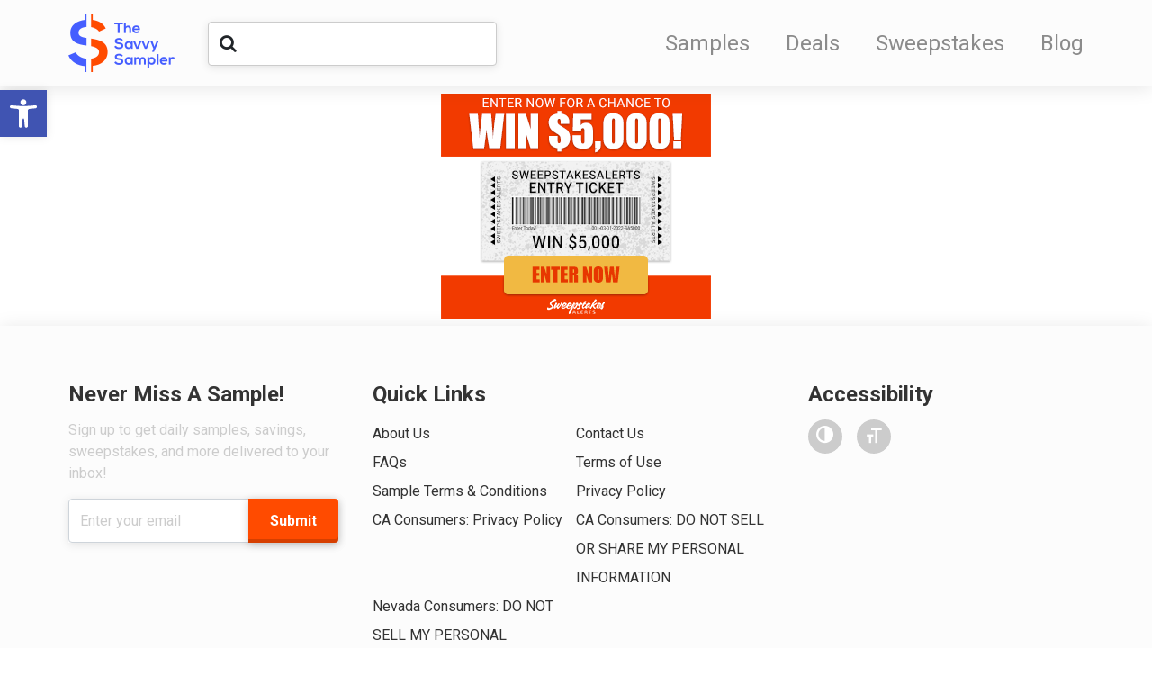

--- FILE ---
content_type: text/css
request_url: https://thesavvysampler.com/wp-content/plugins/samples-core/assets/css/internal-content.css?ver=6.6.4
body_size: -286
content:
.internal_content .mrg20b h4{
    font-size: 1.6rem;
}

.internal_content h2{
    padding: 5px;
    font-weight: 700;
    font-size: 28px;
    text-align: left!important;
}

.internal_content_admin .span_post-invalid{
    font-size: 15px;
    font-style: italic;
    padding-left: 10px;
    color: red;
}
.internal_content {
    margin-right: auto;
    margin-left: auto;
}


--- FILE ---
content_type: application/javascript
request_url: https://thesavvysampler.com/wp-content/plugins/samples-core/assets/js/plugin.js?ver=6.6.4
body_size: 84
content:

jQuery(document).ajaxStart(function() {

    jQuery('.blue-loader').show();
});

jQuery(document).ajaxComplete(function() {

    jQuery('.blue-loader').hide();
});

jQuery(document).ajaxError(function(event, xhr, _object, error) {

    if(xhr.responseText)
        return jQuery.growl.error({fixed: true, message: xhr.responseText});

    if(error)
        return jQuery.growl.error({fixed: true, message: error});
});

jQuery(document).ready(function( $ ) {
    var options = {
        url: function(phrase) { 
            return gifCorePluginUrl+"/admin/proxy.php?term=" + phrase;
        },
        getValue: function(element){
            return element.name;
        },
        list: {
            onLoadEvent: function(){
                if($('.eac-item').length === 0)
                    return jQuery.growl.warning({message: 'No products matching your search'});

                return true;
            },
            onChooseEvent: function() {
                var selectedItemName  = $("#display_product_ID").getSelectedItemData().name;
                var selectedItemValue = $("#display_product_ID").getSelectedItemData().id;

                jQuery("#product_ID").val(selectedItemValue);
                jQuery('#display_product_ID').blur();

                jQuery.growl.notice({message: 'You have selected ' + selectedItemName });

            }
        },
        requestDelay: 500
    };

    $("#display_product_ID").easyAutocomplete(options)
        .ajaxStart(
            function(){$(this).attr({disabled: 'disabled'}); })
        .ajaxComplete(
            function() {$(this).removeAttr('disabled');});

});

--- FILE ---
content_type: text/plain; charset=utf-8
request_url: https://d.zeeto.io/api/initialize
body_size: 191
content:
{"placementCampaignRecommendations":{"680be86e870eb34b5b6f7dbe":{"placement":{"id":"680be86e870eb34b5b6f7dbe","placementTrackingId":"77974dd2-ad13-4317-b18b-ba59da32f048"},"campaign":{"campaignId":"6171be3583a7bc107e51ac3e","campaignTrackingId":"7a56b4fe-0e02-4808-8690-e8aff31b7974","creative":{"id":"645e8ddf55665434f8831669","url":"https://d1uzkijfb1ousf.cloudfront.net/6154bf50150f3f6712b18d70/6171be3583a7bc107e51ac3e/645e8ddf55665434f8831669/1bd062af-b49e-421c-b081-21ed71e1140f.gif"}}}},"visitTrackingId":"bfd1f10f-5a17-4ffe-9146-15412f3bb3e9","uniqueVisitorTrackingId":"ee9c28b3-0ab0-4341-9928-492d0a14949c"}

--- FILE ---
content_type: application/javascript
request_url: https://thesavvysampler.com/wp-content/plugins/samples-core/assets/js/custom.js?ver=6.6.4
body_size: -43
content:
(function($) {

  $(document).on('click', 'a', function(e) {
    
    if (!$(this).attr('href')) return;

    const cur_url = new URL(location.href.toLowerCase());
    const new_url = new URL($(this).attr('href'), location.origin);
    const offer_link_false = this.classList.contains('offer-link-shortcode') === false;

    if (cur_url.searchParams.has('utm_source') && offer_link_false) {
      new_url.searchParams.set('utm_source', cur_url.searchParams.get('utm_source'));
    }
    if (cur_url.searchParams.has('utm_medium') && offer_link_false) {
      new_url.searchParams.set('utm_medium', cur_url.searchParams.get('utm_medium'));
    }
    if (cur_url.searchParams.has('utm_campaign') && offer_link_false) {
      new_url.searchParams.set('utm_campaign', cur_url.searchParams.get('utm_campaign'));
    }
    if (cur_url.searchParams.has('utm_term') && offer_link_false) {
      new_url.searchParams.set('utm_term', cur_url.searchParams.get('utm_term'));
    }
    if (cur_url.searchParams.has('utm_content') && offer_link_false) {
      new_url.searchParams.set('utm_content', cur_url.searchParams.get('utm_content'));
    }
    if (cur_url.searchParams.has('gender') && offer_link_false) {
      new_url.searchParams.set('gender', cur_url.searchParams.get('gender'));
    }
    if (cur_url.searchParams.has('dob') && offer_link_false) {
      new_url.searchParams.set('dob', cur_url.searchParams.get('dob'));
    }
    if (cur_url.searchParams.has('utm_uid') && offer_link_false) {
      new_url.searchParams.set('utm_uid', cur_url.searchParams.get('utm_uid'));
    }
    $(this).attr('href', new_url.href);
  });

})(jQuery);
